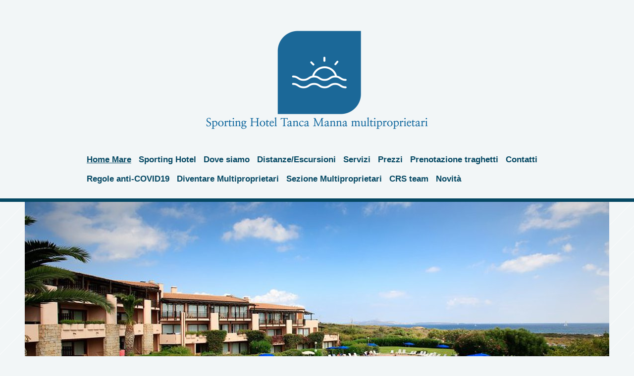

--- FILE ---
content_type: text/html; charset=UTF-8
request_url: https://www.sportinghoteltancamannamp.it/
body_size: 8197
content:
<!DOCTYPE html>
<html lang="it"  ><head prefix="og: http://ogp.me/ns# fb: http://ogp.me/ns/fb# business: http://ogp.me/ns/business#">
    <meta http-equiv="Content-Type" content="text/html; charset=utf-8"/>
    <meta name="generator" content="IONOS MyWebsite"/>
        
    <link rel="dns-prefetch" href="//cdn.website-start.de/"/>
    <link rel="dns-prefetch" href="//107.mod.mywebsite-editor.com"/>
    <link rel="dns-prefetch" href="https://107.sb.mywebsite-editor.com/"/>
    <link rel="shortcut icon" href="//cdn.website-start.de/favicon.ico"/>
        <title>Sporting Hotel Tanca Manna albergo in multiproprietà - Home Mare</title>
    <style type="text/css">@media screen and (max-device-width: 1024px) {.diyw a.switchViewWeb {display: inline !important;}}</style>
    <style type="text/css">@media screen and (min-device-width: 1024px) {
            .mediumScreenDisabled { display:block }
            .smallScreenDisabled { display:block }
        }
        @media screen and (max-device-width: 1024px) { .mediumScreenDisabled { display:none } }
        @media screen and (max-device-width: 568px) { .smallScreenDisabled { display:none } }
                @media screen and (min-width: 1024px) {
            .mobilepreview .mediumScreenDisabled { display:block }
            .mobilepreview .smallScreenDisabled { display:block }
        }
        @media screen and (max-width: 1024px) { .mobilepreview .mediumScreenDisabled { display:none } }
        @media screen and (max-width: 568px) { .mobilepreview .smallScreenDisabled { display:none } }</style>
    <meta name="viewport" content="width=device-width, initial-scale=1, maximum-scale=1, minimal-ui"/>

<meta name="format-detection" content="telephone=no"/>
        <meta name="keywords" content="sardegna, hotel, tancamanna, multiproprietari, sporting, sporting hotel, arzachena, cannigione, costa smeralda, tancamanna cannigione, arzachena tancamanna, multiproprietà sporting, nsw-if533bj6u4rrzrbgj5-u0xvfu99ym3gkn66fncyvhe3olxpbbgeab1165l6g946tztxgvczivm-cr96cb8xs656fo3jsgmlca5ulb3gyanc37vmje84aoux2u3e5nk31"/>
            <meta name="robots" content="index,follow"/>
        <link href="//cdn.website-start.de/templates/2125/style.css?1763478093678" rel="stylesheet" type="text/css"/>
    <link href="https://www.sportinghoteltancamannamp.it/s/style/theming.css?1720772824" rel="stylesheet" type="text/css"/>
    <link href="//cdn.website-start.de/app/cdn/min/group/web.css?1763478093678" rel="stylesheet" type="text/css"/>
<link href="//cdn.website-start.de/app/cdn/min/moduleserver/css/it_IT/common,twitter,facebook,shoppingbasket?1763478093678" rel="stylesheet" type="text/css"/>
    <link href="//cdn.website-start.de/app/cdn/min/group/mobilenavigation.css?1763478093678" rel="stylesheet" type="text/css"/>
    <link href="https://107.sb.mywebsite-editor.com/app/logstate2-css.php?site=679918094&amp;t=1769800468" rel="stylesheet" type="text/css"/>

<script type="text/javascript">
    /* <![CDATA[ */
var stagingMode = '';
    /* ]]> */
</script>
<script src="https://107.sb.mywebsite-editor.com/app/logstate-js.php?site=679918094&amp;t=1769800468"></script>

    <link href="//cdn.website-start.de/templates/2125/print.css?1763478093678" rel="stylesheet" media="print" type="text/css"/>
    <script type="text/javascript">
    /* <![CDATA[ */
    var systemurl = 'https://107.sb.mywebsite-editor.com/';
    var webPath = '/';
    var proxyName = '';
    var webServerName = 'www.sportinghoteltancamannamp.it';
    var sslServerUrl = 'https://www.sportinghoteltancamannamp.it';
    var nonSslServerUrl = 'http://www.sportinghoteltancamannamp.it';
    var webserverProtocol = 'http://';
    var nghScriptsUrlPrefix = '//107.mod.mywebsite-editor.com';
    var sessionNamespace = 'DIY_SB';
    var jimdoData = {
        cdnUrl:  '//cdn.website-start.de/',
        messages: {
            lightBox: {
    image : 'Immagine',
    of: 'di'
}

        },
        isTrial: 0,
        pageId: 926332109    };
    var script_basisID = "679918094";

    diy = window.diy || {};
    diy.web = diy.web || {};

        diy.web.jsBaseUrl = "//cdn.website-start.de/s/build/";

    diy.context = diy.context || {};
    diy.context.type = diy.context.type || 'web';
    /* ]]> */
</script>

<script type="text/javascript" src="//cdn.website-start.de/app/cdn/min/group/web.js?1763478093678" crossorigin="anonymous"></script><script type="text/javascript" src="//cdn.website-start.de/s/build/web.bundle.js?1763478093678" crossorigin="anonymous"></script><script type="text/javascript" src="//cdn.website-start.de/app/cdn/min/group/mobilenavigation.js?1763478093678" crossorigin="anonymous"></script><script src="//cdn.website-start.de/app/cdn/min/moduleserver/js/it_IT/common,twitter,facebook,shoppingbasket?1763478093678"></script>
<script type="text/javascript" src="https://cdn.website-start.de/proxy/apps/static/resource/dependencies/"></script><script type="text/javascript">
                    if (typeof require !== 'undefined') {
                        require.config({
                            waitSeconds : 10,
                            baseUrl : 'https://cdn.website-start.de/proxy/apps/static/js/'
                        });
                    }
                </script><script type="text/javascript" src="//cdn.website-start.de/app/cdn/min/group/pfcsupport.js?1763478093678" crossorigin="anonymous"></script>    <meta property="og:type" content="business.business"/>
    <meta property="og:url" content="https://www.sportinghoteltancamannamp.it/"/>
    <meta property="og:title" content="Sporting Hotel Tanca Manna albergo in multiproprietà - Home Mare"/>
                <meta property="og:image" content="https://www.sportinghoteltancamannamp.it/s/misc/logo.png?t=1767806112"/>
        <meta property="business:contact_data:country_name" content="Italia"/>
    
    <meta property="business:contact_data:locality" content="Sesto Fiorentino"/>
    <meta property="business:contact_data:region" content="101032"/>
    <meta property="business:contact_data:email" content="info@sportinghoteltancamannamp.it"/>
    <meta property="business:contact_data:postal_code" content="50019"/>
    <meta property="business:contact_data:phone_number" content=" +39 328 6453218"/>
    
    
</head>


<body class="body diyBgActive  startpage cc-pagemode-default diyfeNoSidebar diy-market-it_IT" data-pageid="926332109" id="page-926332109">
    
    <div class="diyw">
        <!-- master-3 -->
<div class="diyweb">
    <div class="diywebMobileNav">
        <div class="diywebGutter">
            
<nav id="diyfeMobileNav" class="diyfeCA diyfeCA4" role="navigation">
    <a title="Apri/Chiudi navigazione">Apri/Chiudi navigazione</a>
    <ul class="mainNav1"><li class="current hasSubNavigation"><a data-page-id="926332109" href="https://www.sportinghoteltancamannamp.it/" class="current level_1"><span>Home Mare</span></a></li><li class=" hasSubNavigation"><a data-page-id="926332281" href="https://www.sportinghoteltancamannamp.it/sporting-hotel/" class=" level_1"><span>Sporting Hotel</span></a><span class="diyfeDropDownSubOpener">&nbsp;</span><div class="diyfeDropDownSubList diyfeCA diyfeCA0"><ul class="mainNav2"><li class=" hasSubNavigation"><a data-page-id="926332282" href="https://www.sportinghoteltancamannamp.it/sporting-hotel/posizione-e-dintorni/" class=" level_2"><span>Posizione e dintorni</span></a></li><li class=" hasSubNavigation"><a data-page-id="926332283" href="https://www.sportinghoteltancamannamp.it/sporting-hotel/camere/" class=" level_2"><span>Camere</span></a></li><li class=" hasSubNavigation"><a data-page-id="926332284" href="https://www.sportinghoteltancamannamp.it/sporting-hotel/ristorante/" class=" level_2"><span>Ristorante</span></a></li></ul></div></li><li class=" hasSubNavigation"><a data-page-id="926332111" href="https://www.sportinghoteltancamannamp.it/dove-siamo/" class=" level_1"><span>Dove siamo</span></a></li><li class=" hasSubNavigation"><a data-page-id="926332270" href="https://www.sportinghoteltancamannamp.it/distanze-escursioni/" class=" level_1"><span>Distanze/Escursioni</span></a></li><li class=" hasSubNavigation"><a data-page-id="926332286" href="https://www.sportinghoteltancamannamp.it/servizi/" class=" level_1"><span>Servizi</span></a></li><li class=" hasSubNavigation"><a data-page-id="926438932" href="https://www.sportinghoteltancamannamp.it/prezzi/" class=" level_1"><span>Prezzi</span></a></li><li class=" hasSubNavigation"><a data-page-id="926490353" href="https://www.sportinghoteltancamannamp.it/prenotazione-traghetti/" class=" level_1"><span>Prenotazione traghetti</span></a></li><li class=" hasSubNavigation"><a data-page-id="926332110" href="https://www.sportinghoteltancamannamp.it/contatti/" class=" level_1"><span>Contatti</span></a></li><li class=" hasSubNavigation"><a data-page-id="926509083" href="https://www.sportinghoteltancamannamp.it/regole-anti-covid19/" class=" level_1"><span>Regole anti-COVID19</span></a></li><li class=" hasSubNavigation"><a data-page-id="926531081" href="https://www.sportinghoteltancamannamp.it/diventare-multiproprietari/" class=" level_1"><span>Diventare Multiproprietari</span></a></li><li class=" hasSubNavigation"><a data-page-id="926421250" href="https://www.sportinghoteltancamannamp.it/sezione-multiproprietari/" class=" level_1"><span>Sezione Multiproprietari</span></a><span class="diyfeDropDownSubOpener">&nbsp;</span><div class="diyfeDropDownSubList diyfeCA diyfeCA0"><ul class="mainNav2"><li class=" hasSubNavigation"><a data-page-id="926442678" href="https://www.sportinghoteltancamannamp.it/sezione-multiproprietari/domande-risposte/" class=" level_2"><span>Domande &amp; Risposte</span></a><span class="diyfeDropDownSubOpener">&nbsp;</span><div class="diyfeDropDownSubList diyfeCA diyfeCA0"><ul class="mainNav3"><li class=" hasSubNavigation"><a data-page-id="926457372" href="https://www.sportinghoteltancamannamp.it/sezione-multiproprietari/domande-risposte/documenti/" class=" level_3"><span>Documenti</span></a></li></ul></div></li></ul></div></li><li class=" hasSubNavigation"><a data-page-id="926421270" href="https://www.sportinghoteltancamannamp.it/crs-team/" class=" level_1"><span>CRS team</span></a></li><li class=" hasSubNavigation"><a data-page-id="926535959" href="https://www.sportinghoteltancamannamp.it/novità-1/" class=" level_1"><span>Novità</span></a></li></ul></nav>
        </div>
    </div>
    <div class="diywebNav diywebNavMain diywebNav1 diywebNavHorizontal diyfeCA diyfeCA2">
        <div class="diywebLiveArea">
        <div id="diywebAppContainer1st"></div>
            <div class="diywebMainGutter clearfix">
                <div class="diywebLogo">
                    
    <style type="text/css" media="all">
        /* <![CDATA[ */
                .diyw #website-logo {
            text-align: center !important;
                        padding: 0px 0;
                    }
        
                /* ]]> */
    </style>

    <div id="website-logo">
            <a href="https://www.sportinghoteltancamannamp.it/"><img class="website-logo-image" width="532" src="https://www.sportinghoteltancamannamp.it/s/misc/logo.png?t=1767806113" alt=""/></a>

            
            </div>


                </div>
            </div>
            <div class="diywebLiveArea">
                <div class="diywebGutter">
                    <div class="webnavigation"><ul id="mainNav1" class="mainNav1"><li class="navTopItemGroup_1"><a data-page-id="926332109" href="https://www.sportinghoteltancamannamp.it/" class="current level_1"><span>Home Mare</span></a></li><li class="navTopItemGroup_2"><a data-page-id="926332281" href="https://www.sportinghoteltancamannamp.it/sporting-hotel/" class="level_1"><span>Sporting Hotel</span></a></li><li class="navTopItemGroup_3"><a data-page-id="926332111" href="https://www.sportinghoteltancamannamp.it/dove-siamo/" class="level_1"><span>Dove siamo</span></a></li><li class="navTopItemGroup_4"><a data-page-id="926332270" href="https://www.sportinghoteltancamannamp.it/distanze-escursioni/" class="level_1"><span>Distanze/Escursioni</span></a></li><li class="navTopItemGroup_5"><a data-page-id="926332286" href="https://www.sportinghoteltancamannamp.it/servizi/" class="level_1"><span>Servizi</span></a></li><li class="navTopItemGroup_6"><a data-page-id="926438932" href="https://www.sportinghoteltancamannamp.it/prezzi/" class="level_1"><span>Prezzi</span></a></li><li class="navTopItemGroup_7"><a data-page-id="926490353" href="https://www.sportinghoteltancamannamp.it/prenotazione-traghetti/" class="level_1"><span>Prenotazione traghetti</span></a></li><li class="navTopItemGroup_8"><a data-page-id="926332110" href="https://www.sportinghoteltancamannamp.it/contatti/" class="level_1"><span>Contatti</span></a></li><li class="navTopItemGroup_9"><a data-page-id="926509083" href="https://www.sportinghoteltancamannamp.it/regole-anti-covid19/" class="level_1"><span>Regole anti-COVID19</span></a></li><li class="navTopItemGroup_10"><a data-page-id="926531081" href="https://www.sportinghoteltancamannamp.it/diventare-multiproprietari/" class="level_1"><span>Diventare Multiproprietari</span></a></li><li class="navTopItemGroup_11"><a data-page-id="926421250" href="https://www.sportinghoteltancamannamp.it/sezione-multiproprietari/" class="level_1"><span>Sezione Multiproprietari</span></a></li><li class="navTopItemGroup_12"><a data-page-id="926421270" href="https://www.sportinghoteltancamannamp.it/crs-team/" class="level_1"><span>CRS team</span></a></li><li class="navTopItemGroup_13"><a data-page-id="926535959" href="https://www.sportinghoteltancamannamp.it/novità-1/" class="level_1"><span>Novità</span></a></li></ul></div>
                </div>
            </div>
        </div>
    </div>
    <div class="diywebFullWidth">
        <div class="diywebEmotionHeader">
            <div class="diywebMainGutter">
                <div class="diyfeGE">
                    <div class="diywebGutter">
                        
<style type="text/css" media="all">
.diyw div#emotion-header {
        max-width: 1180;
        max-height: 505px;
                background: #a0a0a0;
    }

.diyw div#emotion-header-title-bg {
    left: 0%;
    top: 20%;
    width: 100%;
    height: 9.07%;

    background-color: #ffffff;
    opacity: 0.21;
    filter: alpha(opacity = 20.81);
    display: none;}

.diyw div#emotion-header strong#emotion-header-title {
    left: 5%;
    top: 20%;
    color: #051972;
    display: none;    font: italic normal 28px/120% Tahoma, Geneva, sans-serif;
}

.diyw div#emotion-no-bg-container{
    max-height: 505px;
}

.diyw div#emotion-no-bg-container .emotion-no-bg-height {
    margin-top: 42.80%;
}
</style>
<div id="emotion-header" data-action="loadView" data-params="active" data-imagescount="9">
            <img src="https://www.sportinghoteltancamannamp.it/s/img/emotionheader5805566118.jpg?1763578737.1180.505px" id="emotion-header-img" alt=""/>
            
        <div id="ehSlideshowPlaceholder">
            <div id="ehSlideShow">
                <div class="slide-container">
                                        <div style="background-color: #a0a0a0">
                            <img src="https://www.sportinghoteltancamannamp.it/s/img/emotionheader5805566118.jpg?1763578737.1180.505px" alt=""/>
                        </div>
                                    </div>
            </div>
        </div>


        <script type="text/javascript">
        //<![CDATA[
                diy.module.emotionHeader.slideShow.init({ slides: [{"url":"https:\/\/www.sportinghoteltancamannamp.it\/s\/img\/emotionheader5805566118.jpg?1763578737.1180.505px","image_alt":"","bgColor":"#a0a0a0"},{"url":"https:\/\/www.sportinghoteltancamannamp.it\/s\/img\/emotionheader5805566118_1.jpg?1763578737.1180.505px","image_alt":"","bgColor":"#a0a0a0"},{"url":"https:\/\/www.sportinghoteltancamannamp.it\/s\/img\/emotionheader5805566118_2.jpg?1763578737.1180.505px","image_alt":"","bgColor":"#a0a0a0"},{"url":"https:\/\/www.sportinghoteltancamannamp.it\/s\/img\/emotionheader5805566118_3.jpg?1763578737.1180.505px","image_alt":"","bgColor":"#a0a0a0"},{"url":"https:\/\/www.sportinghoteltancamannamp.it\/s\/img\/emotionheader5805566118_4.jpg?1763578737.1180.505px","image_alt":"","bgColor":"#a0a0a0"},{"url":"https:\/\/www.sportinghoteltancamannamp.it\/s\/img\/emotionheader5805566118_5.png?1763578737.1180.505px","image_alt":"","bgColor":"#a0a0a0"},{"url":"https:\/\/www.sportinghoteltancamannamp.it\/s\/img\/emotionheader5805566118_6.jpg?1763578737.1180.505px","image_alt":"","bgColor":"#a0a0a0"},{"url":"https:\/\/www.sportinghoteltancamannamp.it\/s\/img\/emotionheader5805566118_7.jpg?1763578737.1180.505px","image_alt":"","bgColor":"#a0a0a0"},{"url":"https:\/\/www.sportinghoteltancamannamp.it\/s\/img\/emotionheader5805566118_8.jpg?1763578737.1180.505px","image_alt":"","bgColor":"#a0a0a0"}] });
        //]]>
        </script>

    
    
    
    
    
    <script type="text/javascript">
    //<![CDATA[
    (function ($) {
        function enableSvgTitle() {
                        var titleSvg = $('svg#emotion-header-title-svg'),
                titleHtml = $('#emotion-header-title'),
                emoWidthAbs = 1180,
                emoHeightAbs = 505,
                offsetParent,
                titlePosition,
                svgBoxWidth,
                svgBoxHeight;

                        if (titleSvg.length && titleHtml.length) {
                offsetParent = titleHtml.offsetParent();
                titlePosition = titleHtml.position();
                svgBoxWidth = titleHtml.width();
                svgBoxHeight = titleHtml.height();

                                titleSvg.get(0).setAttribute('viewBox', '0 0 ' + svgBoxWidth + ' ' + svgBoxHeight);
                titleSvg.css({
                   left: Math.roundTo(100 * titlePosition.left / offsetParent.width(), 3) + '%',
                   top: Math.roundTo(100 * titlePosition.top / offsetParent.height(), 3) + '%',
                   width: Math.roundTo(100 * svgBoxWidth / emoWidthAbs, 3) + '%',
                   height: Math.roundTo(100 * svgBoxHeight / emoHeightAbs, 3) + '%'
                });

                titleHtml.css('visibility','hidden');
                titleSvg.css('visibility','visible');
            }
        }

        
            var posFunc = function($, overrideSize) {
                var elems = [], containerWidth, containerHeight;
                                    elems.push({
                        selector: '#emotion-header-title',
                        overrideSize: true,
                        horPos: 50.21,
                        vertPos: 0                    });
                    lastTitleWidth = $('#emotion-header-title').width();
                                                elems.push({
                    selector: '#emotion-header-title-bg',
                    horPos: 0,
                    vertPos: 0                });
                                
                containerWidth = parseInt('1180');
                containerHeight = parseInt('505');

                for (var i = 0; i < elems.length; ++i) {
                    var el = elems[i],
                        $el = $(el.selector),
                        pos = {
                            left: el.horPos,
                            top: el.vertPos
                        };
                    if (!$el.length) continue;
                    var anchorPos = $el.anchorPosition();
                    anchorPos.$container = $('#emotion-header');

                    if (overrideSize === true || el.overrideSize === true) {
                        anchorPos.setContainerSize(containerWidth, containerHeight);
                    } else {
                        anchorPos.setContainerSize(null, null);
                    }

                    var pxPos = anchorPos.fromAnchorPosition(pos),
                        pcPos = anchorPos.toPercentPosition(pxPos);

                    var elPos = {};
                    if (!isNaN(parseFloat(pcPos.top)) && isFinite(pcPos.top)) {
                        elPos.top = pcPos.top + '%';
                    }
                    if (!isNaN(parseFloat(pcPos.left)) && isFinite(pcPos.left)) {
                        elPos.left = pcPos.left + '%';
                    }
                    $el.css(elPos);
                }

                // switch to svg title
                enableSvgTitle();
            };

                        var $emotionImg = jQuery('#emotion-header-img');
            if ($emotionImg.length > 0) {
                // first position the element based on stored size
                posFunc(jQuery, true);

                // trigger reposition using the real size when the element is loaded
                var ehLoadEvTriggered = false;
                $emotionImg.one('load', function(){
                    posFunc(jQuery);
                    ehLoadEvTriggered = true;
                                        diy.module.emotionHeader.slideShow.start();
                                    }).each(function() {
                                        if(this.complete || typeof this.complete === 'undefined') {
                        jQuery(this).load();
                    }
                });

                                noLoadTriggeredTimeoutId = setTimeout(function() {
                    if (!ehLoadEvTriggered) {
                        posFunc(jQuery);
                    }
                    window.clearTimeout(noLoadTriggeredTimeoutId)
                }, 5000);//after 5 seconds
            } else {
                jQuery(function(){
                    posFunc(jQuery);
                });
            }

                        if (jQuery.isBrowser && jQuery.isBrowser.ie8) {
                var longTitleRepositionCalls = 0;
                longTitleRepositionInterval = setInterval(function() {
                    if (lastTitleWidth > 0 && lastTitleWidth != jQuery('#emotion-header-title').width()) {
                        posFunc(jQuery);
                    }
                    longTitleRepositionCalls++;
                    // try this for 5 seconds
                    if (longTitleRepositionCalls === 5) {
                        window.clearInterval(longTitleRepositionInterval);
                    }
                }, 1000);//each 1 second
            }

            }(jQuery));
    //]]>
    </script>

    </div>

                    </div>
                </div>
            </div>
        </div>
    </div>
    <div class="diywebContent">
        <div class="diywebLiveArea diyfeCA diyfeCA1">
            <div class="diywebMainGutter">
                <div class="diyfeGridGroup">
                    <div class="diywebMain diyfeGE">
                        <div class="diywebGutter">
                            
        <div id="content_area">
        	<div id="content_start"></div>
        	
        
        <div id="matrix_1026980039" class="sortable-matrix" data-matrixId="1026980039"><div class="n module-type-webcomponent-myVideo diyfeLiveArea "> <div id="webcomponent_9c1045e0-b6fd-4e81-9e58-b18f92c50e15_web" class="diysdk_myVideo_myVideo web_view webcomponent diyApp smallScreenDisabled">
</div><script type="text/javascript">/* <![CDATA[ */
var data = {"instance":{"data":{"renderOptions":{"width":"666","height":null,"upgradeable":"","packagetransition":"none"}},"name":"myVideo","localizedName":"MyVideo","id":"9c1045e0-b6fd-4e81-9e58-b18f92c50e15","view":"web","app":{"version":"1.0","name":"myVideo","id":"66246DAF-3E75-460D-824B-AF04D65E4F8B"},"isSitebuilder":false,"environmentConfig":{"isSitebuilder":false,"staticUrlPrefix":"https:\/\/cdn.website-start.de\/proxy\/apps\/b4rna7"}},"resources":{"css":["https:\/\/cdn.website-start.de\/proxy\/apps\/b4rna7\/s\/diy\/basic\/public\/css\/basic.css?rev-1572431625=","https:\/\/cdn.website-start.de\/proxy\/apps\/b4rna7\/s\/myVideo\/myVideo\/public\/css\/web.css?rev-1572431625="],"js":["order!https:\/\/cdn.website-start.de\/proxy\/apps\/b4rna7\/s\/myVideo\/myVideo\/public\/js\/myVideo.js?rev-1572431625=","order!https:\/\/cdn.website-start.de\/proxy\/apps\/b4rna7\/api\/app\/myVideo\/translation\/it_IT?rev-1572431625="]},"embeddedComponents":[]};
var baseSaveUrl = '/proxy/apps/b4rna7';
var instanceCreator = new diysdk.webcomponentIntegrator();
instanceCreator.create(data, baseSaveUrl);
/* ]]> */</script> </div><div class="n module-type-matrix diyfeLiveArea "> 

<div class="diyfeModGridGroup diyfeModGrid3  diyfeModGridStyleTeaser">
            <div class="diyfeModGridElement diyfeModGridCol33 diyfeModGridElement1st">
            <div class="diyfeModGridContent">
                <div id="matrix_1026980501" class="sortable-matrix-child" data-matrixId="1026980501"><div class="n module-type-header diyfeLiveArea "> <h2><span class="diyfeDecoration">SUITES</span></h2> </div><div class="n module-type-spacer diyfeLiveArea "> <div class="the-spacer id5805571808" style="height: 10px;">
</div>
 </div><div class="n module-type-imageSubtitle diyfeLiveArea "> <div class="clearover imageSubtitle" id="imageSubtitle-5805571809">
    <div class="align-container align-center" style="max-width: 338px">
        <a class="imagewrapper" href="https://www.sportinghoteltancamannamp.it/s/cc_images/teaserbox_2459961212.jpg?t=1455444251" rel="lightbox[5805571809]" title="soggiorno di una suite">
            <img id="image_2459961212" src="https://www.sportinghoteltancamannamp.it/s/cc_images/cache_2459961212.jpg?t=1455444251" alt="" style="max-width: 338px; height:auto"/>
        </a>

                <span class="caption">soggiorno di una suite</span>
        
    </div>

</div>

<script type="text/javascript">
//<![CDATA[
jQuery(function($) {
    var $target = $('#imageSubtitle-5805571809');

    if ($.fn.swipebox && Modernizr.touch) {
        $target
            .find('a[rel*="lightbox"]')
            .addClass('swipebox')
            .swipebox();
    } else {
        $target.tinyLightbox({
            item: 'a[rel*="lightbox"]',
            cycle: false,
            hideNavigation: true
        });
    }
});
//]]>
</script>
 </div><div class="n module-type-spacer diyfeLiveArea "> <div class="the-spacer id5805571810" style="height: 10px;">
</div>
 </div><div class="n module-type-text diyfeLiveArea "> <p style="text-align: justify;"><span style="background-color: rgb(242, 246, 247);"><span style="background-color: rgb(242, 246, 247);">93 unità abitative: non comuni camere d'albergo, ma veri e
propri appartamenti, molti dei quali in multiproprietà, tutti con aria condizionata, cassaforte con combinazione, quasi tutti dotati di comodo angolo cottura attrezzato, godono di una vista mare
mozzafiato, nell'incantevole cornice del Golfo di Arzachena e dell'Arcipelago della Maddalena.</span></span></p>
<p> </p> </div><div class="n module-type-button diyfeLiveArea "> <div class="module-button-container" style="text-align:center;width:100%">
    <a href="https://www.sportinghoteltancamannamp.it/sporting-hotel/camere/" class="diyfeLinkAsButton">Per saperne di più clicca qui</a></div>
 </div></div>            </div>
        </div>
            <div class="diyfeModGridElement diyfeModGridCol33 diyfeModGridElement2nd">
            <div class="diyfeModGridContent">
                <div id="matrix_1026980502" class="sortable-matrix-child" data-matrixId="1026980502"><div class="n module-type-header diyfeLiveArea "> <h2><span class="diyfeDecoration">SPIAGGIA</span></h2> </div><div class="n module-type-spacer diyfeLiveArea "> <div class="the-spacer id5805571814" style="height: 10px;">
</div>
 </div><div class="n module-type-imageSubtitle diyfeLiveArea "> <div class="clearover imageSubtitle" id="imageSubtitle-5805571815">
    <div class="align-container align-center" style="max-width: 337px">
        <a class="imagewrapper" href="https://www.sportinghoteltancamannamp.it/s/cc_images/teaserbox_2459961208.jpg?t=1455444208" rel="lightbox[5805571815]" title="servizio spiaggia con ombrelloni e lettini">
            <img id="image_2459961208" src="https://www.sportinghoteltancamannamp.it/s/cc_images/cache_2459961208.jpg?t=1455444208" alt="" style="max-width: 337px; height:auto"/>
        </a>

                <span class="caption">servizio spiaggia con ombrelloni e lettini</span>
        
    </div>

</div>

<script type="text/javascript">
//<![CDATA[
jQuery(function($) {
    var $target = $('#imageSubtitle-5805571815');

    if ($.fn.swipebox && Modernizr.touch) {
        $target
            .find('a[rel*="lightbox"]')
            .addClass('swipebox')
            .swipebox();
    } else {
        $target.tinyLightbox({
            item: 'a[rel*="lightbox"]',
            cycle: false,
            hideNavigation: true
        });
    }
});
//]]>
</script>
 </div><div class="n module-type-spacer diyfeLiveArea "> <div class="the-spacer id5805571817" style="height: 10px;">
</div>
 </div><div class="n module-type-text diyfeLiveArea "> <p style="padding: 0px; color: rgb(5, 72, 99); line-height: 17.54px; font-family: Helvetica, &quot;Helvetica Neue&quot;, &quot;Trebuchet MS&quot;, sans-serif; font-size: 13px; text-align: justify;">
<span style="background-color: rgb(242, 246, 247);"><span style="font-size: 13px;"><span style="font-family: helvetica,helvetica neue,trebuchet ms,sans-serif;"><span style="color: rgb(5, 72, 99);">A 300 mt di sabbia libera con possibilità di noleggio ombrelloni e lettini, bar tavola calda e fredda, doccia di acqua dolce, servizi, pedalò, canoe, scuola di surf,
immersioni, snorkeling, animazione per adulti, ragazzi e bambini.</span></span></span></span></p>
<p style="padding: 0px; color: rgb(5, 72, 99); line-height: 17.54px; font-family: Helvetica, &quot;Helvetica Neue&quot;, &quot;Trebuchet MS&quot;, sans-serif; font-size: 13px; text-align: justify;">
<span style="background-color: rgb(242, 246, 247);"><span style="font-size: 13px;"><span style="font-family: helvetica,helvetica neue,trebuchet ms,sans-serif;"><span style="color: rgb(5, 72, 99);">Poco distante scogli ed insenature incantevoli con un panorama mozzafiato sull'Arcipelago della Maddalena. </span></span></span></span></p>
<p> </p> </div><div class="n module-type-button diyfeLiveArea "> <div class="module-button-container" style="text-align:center;width:100%">
    <a href="https://www.sportinghoteltancamannamp.it/dove-siamo/" class="diyfeLinkAsButton">Per saperne di più clicca qui</a></div>
 </div></div>            </div>
        </div>
            <div class="diyfeModGridElement diyfeModGridCol33 diyfeModGridElement3rd">
            <div class="diyfeModGridContent">
                <div id="matrix_1026980503" class="sortable-matrix-child" data-matrixId="1026980503"><div class="n module-type-header diyfeLiveArea "> <h2><span class="diyfeDecoration">PISCINE</span></h2> </div><div class="n module-type-spacer diyfeLiveArea "> <div class="the-spacer id5805571821" style="height: 10px;">
</div>
 </div><div class="n module-type-imageSubtitle diyfeLiveArea "> <div class="clearover imageSubtitle imageFitWidth" id="imageSubtitle-5805571822">
    <div class="align-container align-center" style="max-width: 338px">
        <a class="imagewrapper" href="https://www.sportinghoteltancamannamp.it/s/cc_images/teaserbox_2453359271.jpg?t=1489572240" rel="lightbox[5805571822]" title="due piscine esterne e una piscina interna riscaldata">
            <img id="image_2453359271" src="https://www.sportinghoteltancamannamp.it/s/cc_images/cache_2453359271.jpg?t=1489572240" alt="" style="max-width: 338px; height:auto"/>
        </a>

                <span class="caption">due piscine esterne e una piscina interna riscaldata</span>
        
    </div>

</div>

<script type="text/javascript">
//<![CDATA[
jQuery(function($) {
    var $target = $('#imageSubtitle-5805571822');

    if ($.fn.swipebox && Modernizr.touch) {
        $target
            .find('a[rel*="lightbox"]')
            .addClass('swipebox')
            .swipebox();
    } else {
        $target.tinyLightbox({
            item: 'a[rel*="lightbox"]',
            cycle: false,
            hideNavigation: true
        });
    }
});
//]]>
</script>
 </div><div class="n module-type-spacer diyfeLiveArea "> <div class="the-spacer id5805571823" style="height: 10px;">
</div>
 </div><div class="n module-type-text diyfeLiveArea "> <p style="text-align: justify;">L'hotel dispone di due piscine esterne con acqua dolce una per adulti ed una per bambini con tutt'intorno un confortevole solarium attrezzato con lettini e ombrelloni
disposti nell'ampio giardino e di una piscina interna con acqua dolce riscaldata.</p>
<p style="text-align: justify;"> </p>
<p> </p>
<p> </p>
<p> </p> </div><div class="n module-type-button diyfeLiveArea "> <div class="module-button-container" style="text-align:center;width:100%">
    <a href="https://www.sportinghoteltancamannamp.it/servizi/" class="diyfeLinkAsButton">Per saperne di più clicca qui</a></div>
 </div></div>            </div>
        </div>
        <div style="clear: both;"></div>
</div>
 </div><div class="n module-type-text diyfeLiveArea "> <p style="text-align: justify;">Un angolo magico dove il mare gioca ad emulare i colori di preziosi smeraldi e lambisce spiagge immacolate di sabbia finissima. Una terra misteriosa, aspra e
selvaggia, che emana un profumo unico, avvolgente, indimenticabile: il profumo della Sardegna. Rocce granitiche, monoliti luccicanti che hanno eletto a proprio scultore il vento, lasciandosi
placidamente modellare in forme morbide e rotonde, oppure incavate e spigolose. Qui sembra che il tempo sia sospeso, che l'incantesimo possa durare per sempre. A 300 metri dal mare, nel Golfo di
Arzachena, incorniciato dalle isole di Caprera e dall' Arcipelago della Maddalena, si trova il Villaggio Tanca Manna e lo Sporting Hotel Tanca Manna, immerso nelle suggestioni di uno dei mari più
belli del Mediterraneo a pochi minuti dalle più famose e prestigiose località della Costa Nord-Est della Sardegna.</p> </div><div class="n module-type-imageSubtitle diyfeLiveArea "> <div class="clearover imageSubtitle imageFitWidth" id="imageSubtitle-5819411574">
    <div class="align-container align-left" style="max-width: 919px">
        <a class="imagewrapper" href="https://www.sportinghoteltancamannamp.it/s/cc_images/teaserbox_2484074617.jpg?t=1693056905" rel="lightbox[5819411574]">
            <img id="image_2484074617" src="https://www.sportinghoteltancamannamp.it/s/cc_images/cache_2484074617.jpg?t=1693056905" alt="" style="max-width: 919px; height:auto"/>
        </a>

        
    </div>

</div>

<script type="text/javascript">
//<![CDATA[
jQuery(function($) {
    var $target = $('#imageSubtitle-5819411574');

    if ($.fn.swipebox && Modernizr.touch) {
        $target
            .find('a[rel*="lightbox"]')
            .addClass('swipebox')
            .swipebox();
    } else {
        $target.tinyLightbox({
            item: 'a[rel*="lightbox"]',
            cycle: false,
            hideNavigation: true
        });
    }
});
//]]>
</script>
 </div><div class="n module-type-video diyfeLiveArea "> <iframe id="video83af23eb8dc0c184f6e54203eb0dfc6b" type="text/html" width="425" height="350" src="//www.youtube.com/embed/GNFmhBymI_E?fs=1&amp;wmode=opaque&amp;rel=0" frameborder="0" allowFullScreen="1"></iframe><script type="text/javascript">
/* <![CDATA[ */
(function(){
    var video = jQuery("#video83af23eb8dc0c184f6e54203eb0dfc6b");
    var ratio = video.height() / video.width();
    var parent = video.parent();
    var maxWidth = Math.min(425, parent.width());
    video.width(maxWidth);
    video.height(video.width() * ratio);
})();
/* ]]> */
</script> </div></div>
        
        
        </div>
                        </div>
                    </div>
                    <div class="diywebSecondary diyfeGE">
                        <div class="diywebSidebar">
                            <div class="diyfeGE">
                                <div class="diywebGutter">
                                    
                                </div>
                            </div>
                        </div>
                    </div>
                </div>
            </div>
        </div>
    </div>
    <div class="diywebFooter diyfeCA diyfeCA4">
        <div class="diywebLiveArea">
            <div class="diywebMainGutter">
                <div class="diyfeGE">
                    <div class="diywebGutter">
                        <div class="webnavigation"></div>
                        <div id="contentfooter">
    <div class="leftrow">
                        <a rel="nofollow" href="javascript:window.print();">
                    <img class="inline" height="14" width="18" src="//cdn.website-start.de/s/img/cc/printer.gif" alt=""/>
                    Stampa                </a> <span class="footer-separator">|</span>
                <a href="https://www.sportinghoteltancamannamp.it/sitemap/">Mappa del sito</a>
                        <br/> Sporting Hotel Tanca Manna Albergo in multiproprietà Strada Provinciale 13 Litoranea Cannigione-Palau Località Tanca Manna Villaggio Tanca Manna 07021 Cannigione di Arzachena (OT)
_________________________________ Tel. +39.02.81280456 dal lunedì al venerdì dalle ore 9:00 alle ore 18:00_____ Tel. +39.331.8300188 dal lunedì al venerdì dalle ore 9:00 alle ore 18:00_____ e-mail:
multiproprietari@sportinghoteltancamannamp.it
            </div>
    <script type="text/javascript">
        window.diy.ux.Captcha.locales = {
            generateNewCode: 'Genera nuovo codice',
            enterCode: 'Inserisci il codice'
        };
        window.diy.ux.Cap2.locales = {
            generateNewCode: 'Genera nuovo codice',
            enterCode: 'Inserisci il codice'
        };
    </script>
    <div class="rightrow">
                <p><a class="diyw switchViewWeb" href="javascript:switchView('desktop');">Vista web</a><a class="diyw switchViewMobile" href="javascript:switchView('mobile');"> Vista Mobile</a></p>
                <span class="loggedin">
            <a rel="nofollow" id="logout" href="https://107.sb.mywebsite-editor.com/app/cms/logout.php">Esci</a> <span class="footer-separator">|</span>
            <a rel="nofollow" id="edit" href="https://107.sb.mywebsite-editor.com/app/679918094/926332109/">Modifica pagina</a>
        </span>
    </div>
</div>


                    </div>
                </div>
            </div>
        </div>
    </div>
</div>    </div>

    
    </body>


<!-- rendered at Wed, 07 Jan 2026 18:15:13 +0100 -->
</html>
